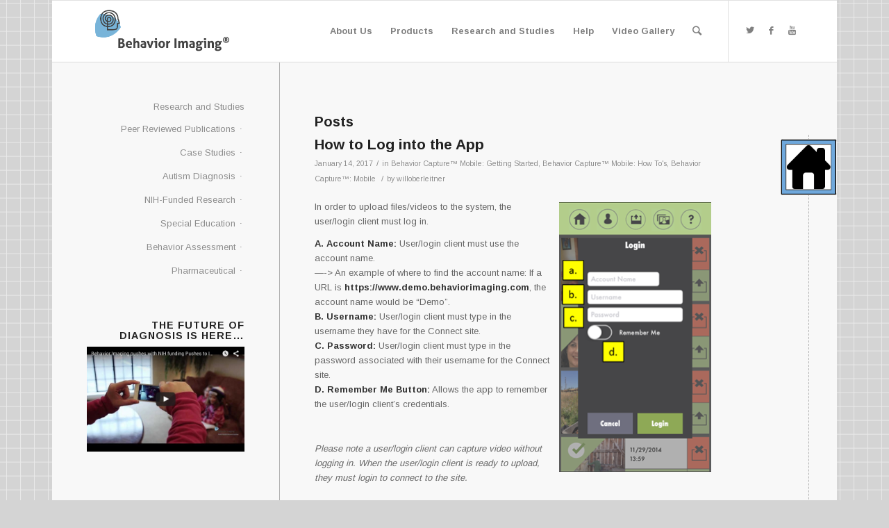

--- FILE ---
content_type: text/html; charset=UTF-8
request_url: https://behaviorimaging.com/tag/url/
body_size: 11575
content:
<!DOCTYPE html>
<html lang="en-US" class="html_boxed responsive av-preloader-disabled av-default-lightbox  html_header_top html_logo_left html_main_nav_header html_menu_right html_slim html_header_sticky html_header_shrinking_disabled html_mobile_menu_phone html_header_searchicon html_content_align_center html_header_unstick_top_disabled html_header_stretch_disabled html_av-submenu-hidden html_av-submenu-display-click html_av-overlay-side html_av-overlay-side-classic html_av-submenu-noclone html_entry_id_6138 av-no-preview html_text_menu_active ">
<head>
<meta charset="UTF-8"/>
<meta name="robots" content="noindex, follow"/>


<!-- mobile setting -->
<meta name="viewport" content="width=device-width, initial-scale=1, maximum-scale=1">

<!-- Scripts/CSS and wp_head hook -->
<title>URL &#8211; Behavior Imaging</title>
<meta name='robots' content='max-image-preview:large'/>
	<style>img:is([sizes="auto" i], [sizes^="auto," i]) {contain-intrinsic-size:3000px 1500px}</style>
	<link rel='dns-prefetch' href='//www.google.com'/>
<link rel="alternate" type="application/rss+xml" title="Behavior Imaging &raquo; Feed" href="https://behaviorimaging.com/feed/"/>
<link rel="alternate" type="application/rss+xml" title="Behavior Imaging &raquo; Comments Feed" href="https://behaviorimaging.com/comments/feed/"/>
<link rel="alternate" type="application/rss+xml" title="Behavior Imaging &raquo; URL Tag Feed" href="https://behaviorimaging.com/tag/url/feed/"/>

<!-- google webfont font replacement -->
<link rel='stylesheet' id='avia-google-webfont' href='//fonts.googleapis.com/css?family=Arimo:400,700%7CArimo' type='text/css' media='all'/> 
		<!-- This site uses the Google Analytics by MonsterInsights plugin v9.9.0 - Using Analytics tracking - https://www.monsterinsights.com/ -->
		<!-- Note: MonsterInsights is not currently configured on this site. The site owner needs to authenticate with Google Analytics in the MonsterInsights settings panel. -->
					<!-- No tracking code set -->
				<!-- / Google Analytics by MonsterInsights -->
		<script type="text/javascript">//<![CDATA[
window._wpemojiSettings={"baseUrl":"https:\/\/s.w.org\/images\/core\/emoji\/15.1.0\/72x72\/","ext":".png","svgUrl":"https:\/\/s.w.org\/images\/core\/emoji\/15.1.0\/svg\/","svgExt":".svg","source":{"concatemoji":"https:\/\/behaviorimaging.com\/wp-includes\/js\/wp-emoji-release.min.js?ver=6.8.1"}};!function(i,n){var o,s,e;function c(e){try{var t={supportTests:e,timestamp:(new Date).valueOf()};sessionStorage.setItem(o,JSON.stringify(t))}catch(e){}}function p(e,t,n){e.clearRect(0,0,e.canvas.width,e.canvas.height),e.fillText(t,0,0);var t=new Uint32Array(e.getImageData(0,0,e.canvas.width,e.canvas.height).data),r=(e.clearRect(0,0,e.canvas.width,e.canvas.height),e.fillText(n,0,0),new Uint32Array(e.getImageData(0,0,e.canvas.width,e.canvas.height).data));return t.every(function(e,t){return e===r[t]})}function u(e,t,n){switch(t){case"flag":return n(e,"\ud83c\udff3\ufe0f\u200d\u26a7\ufe0f","\ud83c\udff3\ufe0f\u200b\u26a7\ufe0f")?!1:!n(e,"\ud83c\uddfa\ud83c\uddf3","\ud83c\uddfa\u200b\ud83c\uddf3")&&!n(e,"\ud83c\udff4\udb40\udc67\udb40\udc62\udb40\udc65\udb40\udc6e\udb40\udc67\udb40\udc7f","\ud83c\udff4\u200b\udb40\udc67\u200b\udb40\udc62\u200b\udb40\udc65\u200b\udb40\udc6e\u200b\udb40\udc67\u200b\udb40\udc7f");case"emoji":return!n(e,"\ud83d\udc26\u200d\ud83d\udd25","\ud83d\udc26\u200b\ud83d\udd25")}return!1}function f(e,t,n){var r="undefined"!=typeof WorkerGlobalScope&&self instanceof WorkerGlobalScope?new OffscreenCanvas(300,150):i.createElement("canvas"),a=r.getContext("2d",{willReadFrequently:!0}),o=(a.textBaseline="top",a.font="600 32px Arial",{});return e.forEach(function(e){o[e]=t(a,e,n)}),o}function t(e){var t=i.createElement("script");t.src=e,t.defer=!0,i.head.appendChild(t)}"undefined"!=typeof Promise&&(o="wpEmojiSettingsSupports",s=["flag","emoji"],n.supports={everything:!0,everythingExceptFlag:!0},e=new Promise(function(e){i.addEventListener("DOMContentLoaded",e,{once:!0})}),new Promise(function(t){var n=function(){try{var e=JSON.parse(sessionStorage.getItem(o));if("object"==typeof e&&"number"==typeof e.timestamp&&(new Date).valueOf()<e.timestamp+604800&&"object"==typeof e.supportTests)return e.supportTests}catch(e){}return null}();if(!n){if("undefined"!=typeof Worker&&"undefined"!=typeof OffscreenCanvas&&"undefined"!=typeof URL&&URL.createObjectURL&&"undefined"!=typeof Blob)try{var e="postMessage("+f.toString()+"("+[JSON.stringify(s),u.toString(),p.toString()].join(",")+"));",r=new Blob([e],{type:"text/javascript"}),a=new Worker(URL.createObjectURL(r),{name:"wpTestEmojiSupports"});return void(a.onmessage=function(e){c(n=e.data),a.terminate(),t(n)})}catch(e){}c(n=f(s,u,p))}t(n)}).then(function(e){for(var t in e)n.supports[t]=e[t],n.supports.everything=n.supports.everything&&n.supports[t],"flag"!==t&&(n.supports.everythingExceptFlag=n.supports.everythingExceptFlag&&n.supports[t]);n.supports.everythingExceptFlag=n.supports.everythingExceptFlag&&!n.supports.flag,n.DOMReady=!1,n.readyCallback=function(){n.DOMReady=!0}}).then(function(){return e}).then(function(){var e;n.supports.everything||(n.readyCallback(),(e=n.source||{}).concatemoji?t(e.concatemoji):e.wpemoji&&e.twemoji&&(t(e.twemoji),t(e.wpemoji)))}))}((window,document),window._wpemojiSettings);
//]]></script>
<style id='wp-emoji-styles-inline-css' type='text/css'>img.wp-smiley,img.emoji{display:inline!important;border:none!important;box-shadow:none!important;height:1em!important;width:1em!important;margin:0 .07em!important;vertical-align:-.1em!important;background:none!important;padding:0!important}</style>
<link rel='stylesheet' id='wp-block-library-css' href='https://behaviorimaging.com/wp-includes/css/dist/block-library/style.min.css?ver=6.8.1' type='text/css' media='all'/>
<style id='classic-theme-styles-inline-css' type='text/css'>.wp-block-button__link{color:#fff;background-color:#32373c;border-radius:9999px;box-shadow:none;text-decoration:none;padding:calc(.667em + 2px) calc(1.333em + 2px);font-size:1.125em}.wp-block-file__button{background:#32373c;color:#fff;text-decoration:none}</style>
<style id='global-styles-inline-css' type='text/css'>:root{--wp--preset--aspect-ratio--square:1;--wp--preset--aspect-ratio--4-3: 4/3;--wp--preset--aspect-ratio--3-4: 3/4;--wp--preset--aspect-ratio--3-2: 3/2;--wp--preset--aspect-ratio--2-3: 2/3;--wp--preset--aspect-ratio--16-9: 16/9;--wp--preset--aspect-ratio--9-16: 9/16;--wp--preset--color--black:#000;--wp--preset--color--cyan-bluish-gray:#abb8c3;--wp--preset--color--white:#fff;--wp--preset--color--pale-pink:#f78da7;--wp--preset--color--vivid-red:#cf2e2e;--wp--preset--color--luminous-vivid-orange:#ff6900;--wp--preset--color--luminous-vivid-amber:#fcb900;--wp--preset--color--light-green-cyan:#7bdcb5;--wp--preset--color--vivid-green-cyan:#00d084;--wp--preset--color--pale-cyan-blue:#8ed1fc;--wp--preset--color--vivid-cyan-blue:#0693e3;--wp--preset--color--vivid-purple:#9b51e0;--wp--preset--gradient--vivid-cyan-blue-to-vivid-purple:linear-gradient(135deg,rgba(6,147,227,1) 0%,#9b51e0 100%);--wp--preset--gradient--light-green-cyan-to-vivid-green-cyan:linear-gradient(135deg,#7adcb4 0%,#00d082 100%);--wp--preset--gradient--luminous-vivid-amber-to-luminous-vivid-orange:linear-gradient(135deg,rgba(252,185,0,1) 0%,rgba(255,105,0,1) 100%);--wp--preset--gradient--luminous-vivid-orange-to-vivid-red:linear-gradient(135deg,rgba(255,105,0,1) 0%,#cf2e2e 100%);--wp--preset--gradient--very-light-gray-to-cyan-bluish-gray:linear-gradient(135deg,#eee 0%,#a9b8c3 100%);--wp--preset--gradient--cool-to-warm-spectrum:linear-gradient(135deg,#4aeadc 0%,#9778d1 20%,#cf2aba 40%,#ee2c82 60%,#fb6962 80%,#fef84c 100%);--wp--preset--gradient--blush-light-purple:linear-gradient(135deg,#ffceec 0%,#9896f0 100%);--wp--preset--gradient--blush-bordeaux:linear-gradient(135deg,#fecda5 0%,#fe2d2d 50%,#6b003e 100%);--wp--preset--gradient--luminous-dusk:linear-gradient(135deg,#ffcb70 0%,#c751c0 50%,#4158d0 100%);--wp--preset--gradient--pale-ocean:linear-gradient(135deg,#fff5cb 0%,#b6e3d4 50%,#33a7b5 100%);--wp--preset--gradient--electric-grass:linear-gradient(135deg,#caf880 0%,#71ce7e 100%);--wp--preset--gradient--midnight:linear-gradient(135deg,#020381 0%,#2874fc 100%);--wp--preset--font-size--small:13px;--wp--preset--font-size--medium:20px;--wp--preset--font-size--large:36px;--wp--preset--font-size--x-large:42px;--wp--preset--spacing--20:.44rem;--wp--preset--spacing--30:.67rem;--wp--preset--spacing--40:1rem;--wp--preset--spacing--50:1.5rem;--wp--preset--spacing--60:2.25rem;--wp--preset--spacing--70:3.38rem;--wp--preset--spacing--80:5.06rem;--wp--preset--shadow--natural:6px 6px 9px rgba(0,0,0,.2);--wp--preset--shadow--deep:12px 12px 50px rgba(0,0,0,.4);--wp--preset--shadow--sharp:6px 6px 0 rgba(0,0,0,.2);--wp--preset--shadow--outlined:6px 6px 0 -3px rgba(255,255,255,1) , 6px 6px rgba(0,0,0,1);--wp--preset--shadow--crisp:6px 6px 0 rgba(0,0,0,1)}:where(.is-layout-flex){gap:.5em}:where(.is-layout-grid){gap:.5em}body .is-layout-flex{display:flex}.is-layout-flex{flex-wrap:wrap;align-items:center}.is-layout-flex > :is(*, div){margin:0}body .is-layout-grid{display:grid}.is-layout-grid > :is(*, div){margin:0}:where(.wp-block-columns.is-layout-flex){gap:2em}:where(.wp-block-columns.is-layout-grid){gap:2em}:where(.wp-block-post-template.is-layout-flex){gap:1.25em}:where(.wp-block-post-template.is-layout-grid){gap:1.25em}.has-black-color{color:var(--wp--preset--color--black)!important}.has-cyan-bluish-gray-color{color:var(--wp--preset--color--cyan-bluish-gray)!important}.has-white-color{color:var(--wp--preset--color--white)!important}.has-pale-pink-color{color:var(--wp--preset--color--pale-pink)!important}.has-vivid-red-color{color:var(--wp--preset--color--vivid-red)!important}.has-luminous-vivid-orange-color{color:var(--wp--preset--color--luminous-vivid-orange)!important}.has-luminous-vivid-amber-color{color:var(--wp--preset--color--luminous-vivid-amber)!important}.has-light-green-cyan-color{color:var(--wp--preset--color--light-green-cyan)!important}.has-vivid-green-cyan-color{color:var(--wp--preset--color--vivid-green-cyan)!important}.has-pale-cyan-blue-color{color:var(--wp--preset--color--pale-cyan-blue)!important}.has-vivid-cyan-blue-color{color:var(--wp--preset--color--vivid-cyan-blue)!important}.has-vivid-purple-color{color:var(--wp--preset--color--vivid-purple)!important}.has-black-background-color{background-color:var(--wp--preset--color--black)!important}.has-cyan-bluish-gray-background-color{background-color:var(--wp--preset--color--cyan-bluish-gray)!important}.has-white-background-color{background-color:var(--wp--preset--color--white)!important}.has-pale-pink-background-color{background-color:var(--wp--preset--color--pale-pink)!important}.has-vivid-red-background-color{background-color:var(--wp--preset--color--vivid-red)!important}.has-luminous-vivid-orange-background-color{background-color:var(--wp--preset--color--luminous-vivid-orange)!important}.has-luminous-vivid-amber-background-color{background-color:var(--wp--preset--color--luminous-vivid-amber)!important}.has-light-green-cyan-background-color{background-color:var(--wp--preset--color--light-green-cyan)!important}.has-vivid-green-cyan-background-color{background-color:var(--wp--preset--color--vivid-green-cyan)!important}.has-pale-cyan-blue-background-color{background-color:var(--wp--preset--color--pale-cyan-blue)!important}.has-vivid-cyan-blue-background-color{background-color:var(--wp--preset--color--vivid-cyan-blue)!important}.has-vivid-purple-background-color{background-color:var(--wp--preset--color--vivid-purple)!important}.has-black-border-color{border-color:var(--wp--preset--color--black)!important}.has-cyan-bluish-gray-border-color{border-color:var(--wp--preset--color--cyan-bluish-gray)!important}.has-white-border-color{border-color:var(--wp--preset--color--white)!important}.has-pale-pink-border-color{border-color:var(--wp--preset--color--pale-pink)!important}.has-vivid-red-border-color{border-color:var(--wp--preset--color--vivid-red)!important}.has-luminous-vivid-orange-border-color{border-color:var(--wp--preset--color--luminous-vivid-orange)!important}.has-luminous-vivid-amber-border-color{border-color:var(--wp--preset--color--luminous-vivid-amber)!important}.has-light-green-cyan-border-color{border-color:var(--wp--preset--color--light-green-cyan)!important}.has-vivid-green-cyan-border-color{border-color:var(--wp--preset--color--vivid-green-cyan)!important}.has-pale-cyan-blue-border-color{border-color:var(--wp--preset--color--pale-cyan-blue)!important}.has-vivid-cyan-blue-border-color{border-color:var(--wp--preset--color--vivid-cyan-blue)!important}.has-vivid-purple-border-color{border-color:var(--wp--preset--color--vivid-purple)!important}.has-vivid-cyan-blue-to-vivid-purple-gradient-background{background:var(--wp--preset--gradient--vivid-cyan-blue-to-vivid-purple)!important}.has-light-green-cyan-to-vivid-green-cyan-gradient-background{background:var(--wp--preset--gradient--light-green-cyan-to-vivid-green-cyan)!important}.has-luminous-vivid-amber-to-luminous-vivid-orange-gradient-background{background:var(--wp--preset--gradient--luminous-vivid-amber-to-luminous-vivid-orange)!important}.has-luminous-vivid-orange-to-vivid-red-gradient-background{background:var(--wp--preset--gradient--luminous-vivid-orange-to-vivid-red)!important}.has-very-light-gray-to-cyan-bluish-gray-gradient-background{background:var(--wp--preset--gradient--very-light-gray-to-cyan-bluish-gray)!important}.has-cool-to-warm-spectrum-gradient-background{background:var(--wp--preset--gradient--cool-to-warm-spectrum)!important}.has-blush-light-purple-gradient-background{background:var(--wp--preset--gradient--blush-light-purple)!important}.has-blush-bordeaux-gradient-background{background:var(--wp--preset--gradient--blush-bordeaux)!important}.has-luminous-dusk-gradient-background{background:var(--wp--preset--gradient--luminous-dusk)!important}.has-pale-ocean-gradient-background{background:var(--wp--preset--gradient--pale-ocean)!important}.has-electric-grass-gradient-background{background:var(--wp--preset--gradient--electric-grass)!important}.has-midnight-gradient-background{background:var(--wp--preset--gradient--midnight)!important}.has-small-font-size{font-size:var(--wp--preset--font-size--small)!important}.has-medium-font-size{font-size:var(--wp--preset--font-size--medium)!important}.has-large-font-size{font-size:var(--wp--preset--font-size--large)!important}.has-x-large-font-size{font-size:var(--wp--preset--font-size--x-large)!important}:where(.wp-block-post-template.is-layout-flex){gap:1.25em}:where(.wp-block-post-template.is-layout-grid){gap:1.25em}:where(.wp-block-columns.is-layout-flex){gap:2em}:where(.wp-block-columns.is-layout-grid){gap:2em}:root :where(.wp-block-pullquote){font-size:1.5em;line-height:1.6}</style>
<link rel='stylesheet' id='avia-bbpress-css' href='https://behaviorimaging.com/wp-content/themes/enfold/config-bbpress/bbpress-mod.css?ver=6.8.1' type='text/css' media='all'/>
<link rel='stylesheet' id='contact-form-7-css' href='https://behaviorimaging.com/wp-content/plugins/contact-form-7/includes/css/styles.css?ver=6.1.2' type='text/css' media='all'/>
<link rel='stylesheet' id='ctf_styles-css' href='https://behaviorimaging.com/wp-content/plugins/custom-twitter-feeds/css/ctf-styles.min.css?ver=2.3.1' type='text/css' media='all'/>
<link rel='stylesheet' id='avia-grid-css' href='https://behaviorimaging.com/wp-content/themes/enfold/css/grid.css?ver=4.2' type='text/css' media='all'/>
<link rel='stylesheet' id='avia-base-css' href='https://behaviorimaging.com/wp-content/themes/enfold/css/base.css?ver=4.2' type='text/css' media='all'/>
<link rel='stylesheet' id='avia-layout-css' href='https://behaviorimaging.com/wp-content/themes/enfold/css/layout.css?ver=4.2' type='text/css' media='all'/>
<link rel='stylesheet' id='avia-scs-css' href='https://behaviorimaging.com/wp-content/themes/enfold/css/shortcodes.css?ver=4.2' type='text/css' media='all'/>
<link rel='stylesheet' id='avia-popup-css-css' href='https://behaviorimaging.com/wp-content/themes/enfold/js/aviapopup/magnific-popup.css?ver=4.2' type='text/css' media='screen'/>
<link rel='stylesheet' id='avia-print-css' href='https://behaviorimaging.com/wp-content/themes/enfold/css/print.css?ver=4.2' type='text/css' media='print'/>
<link rel='stylesheet' id='avia-dynamic-css' href='https://behaviorimaging.com/wp-content/uploads/dynamic_avia/enfold.css?ver=6760bd80714c5' type='text/css' media='all'/>
<link rel='stylesheet' id='avia-custom-css' href='https://behaviorimaging.com/wp-content/themes/enfold/css/custom.css?ver=4.2' type='text/css' media='all'/>
<link rel='stylesheet' id='__EPYT__style-css' href='https://behaviorimaging.com/wp-content/plugins/youtube-embed-plus/styles/ytprefs.min.css?ver=14.2.3' type='text/css' media='all'/>
<style id='__EPYT__style-inline-css' type='text/css'>.epyt-gallery-thumb{width:33.333%}</style>
<!--n2css--><!--n2js--><script type="text/javascript" src="https://behaviorimaging.com/wp-includes/js/jquery/jquery.min.js?ver=3.7.1" id="jquery-core-js"></script>
<script type="text/javascript" src="https://behaviorimaging.com/wp-includes/js/jquery/jquery-migrate.min.js?ver=3.4.1" id="jquery-migrate-js"></script>
<script type="text/javascript" src="https://behaviorimaging.com/wp-content/themes/enfold/js/avia-compat.js?ver=4.2" id="avia-compat-js"></script>
<script type="text/javascript" id="__ytprefs__-js-extra">//<![CDATA[
var _EPYT_={"ajaxurl":"https:\/\/behaviorimaging.com\/wp-admin\/admin-ajax.php","security":"8f15d6ef35","gallery_scrolloffset":"20","eppathtoscripts":"https:\/\/behaviorimaging.com\/wp-content\/plugins\/youtube-embed-plus\/scripts\/","eppath":"https:\/\/behaviorimaging.com\/wp-content\/plugins\/youtube-embed-plus\/","epresponsiveselector":"[\"iframe.__youtube_prefs_widget__\"]","epdovol":"1","version":"14.2.3","evselector":"iframe.__youtube_prefs__[src], iframe[src*=\"youtube.com\/embed\/\"], iframe[src*=\"youtube-nocookie.com\/embed\/\"]","ajax_compat":"","maxres_facade":"eager","ytapi_load":"light","pause_others":"","stopMobileBuffer":"1","facade_mode":"","not_live_on_channel":""};
//]]></script>
<script type="text/javascript" src="https://behaviorimaging.com/wp-content/plugins/youtube-embed-plus/scripts/ytprefs.min.js?ver=14.2.3" id="__ytprefs__-js"></script>
<link rel="https://api.w.org/" href="https://behaviorimaging.com/wp-json/"/><link rel="alternate" title="JSON" type="application/json" href="https://behaviorimaging.com/wp-json/wp/v2/tags/404"/><link rel="EditURI" type="application/rsd+xml" title="RSD" href="https://behaviorimaging.com/xmlrpc.php?rsd"/>
<meta name="generator" content="WordPress 6.8.1"/>
<!-- start Simple Custom CSS and JS -->
<style type="text/css">.menu-item.noda-menu>a{background: rgb(245 211 75 / 27%) !important;color:#000!important}.menu-item.noda-menu>a:before{content:'';height:20px;width:20px;display:inline-block;background-image:url(/wp-content/uploads/2023/07/xnoda-icon,402x.png.pagespeed.ic.NYJXEsS79w.webp);background-size:contain;background-repeat:no-repeat;background-position:center;margin:0 7px -5px 0}</style>
<!-- end Simple Custom CSS and JS -->
        <!-- Custom Twitter Feeds CSS -->
        <style type="text/css">#custom-twitter-feeds-widget-5{padding:50px 0 30px 0}#ctf .ctf-header{border-style:groove;border-color:#000;border-top-width:3px;border-bottom-width:4px}#ctf .ctf-item{border-top-width:1px;border-style:solid;border-color:#000}</style>
        <link rel="profile" href="http://gmpg.org/xfn/11"/>
<link rel="alternate" type="application/rss+xml" title="Behavior Imaging RSS2 Feed" href="https://behaviorimaging.com/feed/"/>
<link rel="pingback" href="https://behaviorimaging.com/xmlrpc.php"/>
<!--[if lt IE 9]><script src="https://behaviorimaging.com/wp-content/themes/enfold/js/html5shiv.js"></script><![endif]-->
<link rel="icon" href="https://behaviorimaging.com/wp-content/uploads/2021/04/BI_Logo-300x300.png" type="image/png">
<meta name="generator" content="Elementor 3.29.0; features: additional_custom_breakpoints, e_local_google_fonts; settings: css_print_method-external, google_font-enabled, font_display-auto">
			<style>.e-con.e-parent:nth-of-type(n+4):not(.e-lazyloaded):not(.e-no-lazyload),
				.e-con.e-parent:nth-of-type(n+4):not(.e-lazyloaded):not(.e-no-lazyload) * {background-image:none!important}@media screen and (max-height:1024px){.e-con.e-parent:nth-of-type(n+3):not(.e-lazyloaded):not(.e-no-lazyload),
					.e-con.e-parent:nth-of-type(n+3):not(.e-lazyloaded):not(.e-no-lazyload) * {background-image:none!important}}@media screen and (max-height:640px){.e-con.e-parent:nth-of-type(n+2):not(.e-lazyloaded):not(.e-no-lazyload),
					.e-con.e-parent:nth-of-type(n+2):not(.e-lazyloaded):not(.e-no-lazyload) * {background-image:none!important}}</style>
					<style type="text/css" id="wp-custom-css">.timeline-Header-byline{font-size:18px}.timeline-InformationCircle{display:none}.u-floatLeft{display:none}section#nodapara a{color:#b0b0b0;border-bottom:1px solid #ffdda8}section#nodacontact textarea{line-height:1em}section#nodacontact input.wpcf7-form-control{margin-bottom:0!important}</style>
		<style id="sccss">

Health Assessment Technology for Autism and Mental Health
Embed</style>

<!--
Debugging Info for Theme support: 

Theme: Enfold
Version: 4.2
Installed: enfold
AviaFramework Version: 4.6
AviaBuilder Version: 0.9.5
ML:1024-PU:138-PLA:21
WP:6.8.1
Updates: enabled
-->

<style type='text/css'>@font-face{font-family:'entypo-fontello';font-weight:normal;font-style:normal;src:url(https://behaviorimaging.com/wp-content/themes/enfold/config-templatebuilder/avia-template-builder/assets/fonts/entypo-fontello.eot?v=3);src:url(https://behaviorimaging.com/wp-content/themes/enfold/config-templatebuilder/avia-template-builder/assets/fonts/entypo-fontello.eot?v=3#iefix) format('embedded-opentype') , url(https://behaviorimaging.com/wp-content/themes/enfold/config-templatebuilder/avia-template-builder/assets/fonts/entypo-fontello.woff?v=3) format('woff') , url(https://behaviorimaging.com/wp-content/themes/enfold/config-templatebuilder/avia-template-builder/assets/fonts/entypo-fontello.ttf?v=3) format('truetype') , url(https://behaviorimaging.com/wp-content/themes/enfold/config-templatebuilder/avia-template-builder/assets/fonts/entypo-fontello.svg?v=3#entypo-fontello) format('svg')}#top .avia-font-entypo-fontello,body .avia-font-entypo-fontello,html body [data-av_iconfont="entypo-fontello"]:before{font-family:'entypo-fontello'}</style><script>(function(i,s,o,g,r,a,m){i['GoogleAnalyticsObject']=r;i[r]=i[r]||function(){(i[r].q=i[r].q||[]).push(arguments)},i[r].l=1*new Date();a=s.createElement(o),m=s.getElementsByTagName(o)[0];a.async=1;a.src=g;m.parentNode.insertBefore(a,m)})(window,document,'script','//www.google-analytics.com/analytics.js','ga');ga('create','UA-23417067-4','behaviorimaging.com');ga('require','displayfeatures');ga('send','pageview');</script>
</head>




<body id="top" class="archive tag tag-url tag-404 wp-theme-enfold boxed arimo  elementor-default elementor-kit-8760" itemscope="itemscope" itemtype="https://schema.org/WebPage">

	
	<div id='wrap_all'>

	
<header id='header' class='all_colors header_color light_bg_color  av_header_top av_logo_left av_main_nav_header av_menu_right av_slim av_header_sticky av_header_shrinking_disabled av_header_stretch_disabled av_mobile_menu_phone av_header_searchicon av_header_unstick_top_disabled av_bottom_nav_disabled  av_header_border_disabled' role="banner" itemscope="itemscope" itemtype="https://schema.org/WPHeader">

		<div id='header_main' class='container_wrap container_wrap_logo'>
	
        <div class='container av-logo-container'><div class='inner-container'><span class='logo'><a href='https://behaviorimaging.com/'><img height='100' width='300' src='https://behaviorimaging.com/wp-content/uploads/2014/03/BehaviorImaging_r_406x1651.png' alt='Behavior Imaging'/></a></span><nav class='main_menu' data-selectname='Select a page' role="navigation" itemscope="itemscope" itemtype="https://schema.org/SiteNavigationElement"><div class="avia-menu av-main-nav-wrap av_menu_icon_beside"><ul id="avia-menu" class="menu av-main-nav"><li id="menu-item-1107" class="menu-item menu-item-type-post_type menu-item-object-page menu-item-has-children menu-item-top-level menu-item-top-level-1"><a href="https://behaviorimaging.com/about/company-profile/" itemprop="url"><span class="avia-bullet"></span><span class="avia-menu-text">About Us</span><span class="avia-menu-fx"><span class="avia-arrow-wrap"><span class="avia-arrow"></span></span></span></a>


<ul class="sub-menu">
	<li id="menu-item-1568" class="menu-item menu-item-type-post_type menu-item-object-page"><a href="https://behaviorimaging.com/about/news/" itemprop="url"><span class="avia-bullet"></span><span class="avia-menu-text">News</span></a></li>
	<li id="menu-item-1047" class="menu-item menu-item-type-post_type menu-item-object-page"><a href="https://behaviorimaging.com/about/company-profile/" itemprop="url"><span class="avia-bullet"></span><span class="avia-menu-text">Company Profile</span></a></li>
	<li id="menu-item-1045" class="menu-item menu-item-type-post_type menu-item-object-page"><a href="https://behaviorimaging.com/about/management/" itemprop="url"><span class="avia-bullet"></span><span class="avia-menu-text">Management</span></a></li>
	<li id="menu-item-1043" class="menu-item menu-item-type-post_type menu-item-object-page"><a href="https://behaviorimaging.com/about/advisors/" itemprop="url"><span class="avia-bullet"></span><span class="avia-menu-text">Advisors</span></a></li>
	<li id="menu-item-1049" class="menu-item menu-item-type-post_type menu-item-object-page"><a href="https://behaviorimaging.com/about/partners/" itemprop="url"><span class="avia-bullet"></span><span class="avia-menu-text">Partners</span></a></li>
	<li id="menu-item-1051" class="menu-item menu-item-type-post_type menu-item-object-page"><a href="https://behaviorimaging.com/about/careers/" itemprop="url"><span class="avia-bullet"></span><span class="avia-menu-text">Careers</span></a></li>
</ul>
</li>
<li id="menu-item-1025" class="menu-item menu-item-type-post_type menu-item-object-page menu-item-has-children menu-item-top-level menu-item-top-level-2"><a href="https://behaviorimaging.com/products/" itemprop="url"><span class="avia-bullet"></span><span class="avia-menu-text">Products</span><span class="avia-menu-fx"><span class="avia-arrow-wrap"><span class="avia-arrow"></span></span></span></a>


<ul class="sub-menu">
	<li id="menu-item-1214" class="menu-item menu-item-type-post_type menu-item-object-page"><a href="https://behaviorimaging.com/products/behavior-connect/" itemprop="url"><span class="avia-bullet"></span><span class="avia-menu-text">Behavior Connect</span></a></li>
	<li id="menu-item-8679" class="menu-item menu-item-type-post_type menu-item-object-page"><a href="https://behaviorimaging.com/behavior-capture/" itemprop="url"><span class="avia-bullet"></span><span class="avia-menu-text">Behavior Capture</span></a></li>
	<li id="menu-item-8806" class="noda-menu menu-item menu-item-type-custom menu-item-object-custom"><a href="https://remoteautismdiagnosis.com" itemprop="url"><span class="avia-bullet"></span><span class="avia-menu-text">NODA Autism Diagnosis</span></a></li>
	<li id="menu-item-1213" class="menu-item menu-item-type-post_type menu-item-object-page"><a href="https://behaviorimaging.com/products/assessment-view/" itemprop="url"><span class="avia-bullet"></span><span class="avia-menu-text">Assessment View</span></a></li>
	<li id="menu-item-9304" class="menu-item menu-item-type-post_type menu-item-object-post"><a href="https://behaviorimaging.com/new-hospital-aba/" itemprop="url"><span class="avia-bullet"></span><span class="avia-menu-text">TeleABA SBIR</span></a></li>
	<li id="menu-item-5142" class="menu-item menu-item-type-post_type menu-item-object-page"><a href="https://behaviorimaging.com/products/" itemprop="url"><span class="avia-bullet"></span><span class="avia-menu-text">* Use Case Videos</span></a></li>
</ul>
</li>
<li id="menu-item-5055" class="menu-item menu-item-type-post_type menu-item-object-page menu-item-has-children menu-item-top-level menu-item-top-level-3"><a title="Autism Diagnosis" href="https://behaviorimaging.com/research-and-studies/" itemprop="url"><span class="avia-bullet"></span><span class="avia-menu-text">Research and Studies</span><span class="avia-menu-fx"><span class="avia-arrow-wrap"><span class="avia-arrow"></span></span></span></a>


<ul class="sub-menu">
	<li id="menu-item-5056" class="menu-item menu-item-type-post_type menu-item-object-page"><a href="https://behaviorimaging.com/research-and-studies/peer-reviewed-publications/" itemprop="url"><span class="avia-bullet"></span><span class="avia-menu-text">Peer Reviewed</span></a></li>
	<li id="menu-item-5071" class="menu-item menu-item-type-post_type menu-item-object-page"><a href="https://behaviorimaging.com/research-and-studies/case-studies-2/" itemprop="url"><span class="avia-bullet"></span><span class="avia-menu-text">Case Studies</span></a></li>
	<li id="menu-item-5060" class="menu-item menu-item-type-post_type menu-item-object-page"><a href="https://behaviorimaging.com/research-and-studies/autism-research/" itemprop="url"><span class="avia-bullet"></span><span class="avia-menu-text">Autism Diagnosis</span></a></li>
	<li id="menu-item-5059" class="menu-item menu-item-type-post_type menu-item-object-page"><a href="https://behaviorimaging.com/research-and-studies/nih-funded-research/" itemprop="url"><span class="avia-bullet"></span><span class="avia-menu-text">NIH-Funded Research</span></a></li>
	<li id="menu-item-5062" class="menu-item menu-item-type-post_type menu-item-object-page"><a href="https://behaviorimaging.com/research-and-studies/education-studies/" itemprop="url"><span class="avia-bullet"></span><span class="avia-menu-text">Special Education</span></a></li>
	<li id="menu-item-5058" class="menu-item menu-item-type-post_type menu-item-object-page"><a href="https://behaviorimaging.com/research-and-studies/behavior-assessment-studies/" itemprop="url"><span class="avia-bullet"></span><span class="avia-menu-text">Behavior Assessment</span></a></li>
	<li id="menu-item-5061" class="menu-item menu-item-type-post_type menu-item-object-page"><a href="https://behaviorimaging.com/research-and-studies/pharmaceutical-studies/" itemprop="url"><span class="avia-bullet"></span><span class="avia-menu-text">Pharmaceutical</span></a></li>
</ul>
</li>
<li id="menu-item-1188" class="menu-item menu-item-type-post_type menu-item-object-page menu-item-top-level menu-item-top-level-4"><a href="https://behaviorimaging.com/support/" itemprop="url"><span class="avia-bullet"></span><span class="avia-menu-text">Help</span><span class="avia-menu-fx"><span class="avia-arrow-wrap"><span class="avia-arrow"></span></span></span></a></li>
<li id="menu-item-8645" class="menu-item menu-item-type-post_type menu-item-object-page menu-item-top-level menu-item-top-level-5"><a title="Video Gallery" href="https://behaviorimaging.com/video-gallery/" itemprop="url"><span class="avia-bullet"></span><span class="avia-menu-text">Video Gallery</span><span class="avia-menu-fx"><span class="avia-arrow-wrap"><span class="avia-arrow"></span></span></span></a></li>
<li id="menu-item-search" class="noMobile menu-item menu-item-search-dropdown menu-item-avia-special">
							<a href="?s=" data-avia-search-tooltip="

&lt;form action=&quot;https://behaviorimaging.com/&quot; id=&quot;searchform&quot; method=&quot;get&quot; class=&quot;&quot;&gt;
	&lt;div&gt;
		&lt;input type=&quot;submit&quot; value=&quot;&quot; id=&quot;searchsubmit&quot; class=&quot;button avia-font-entypo-fontello&quot; /&gt;
		&lt;input type=&quot;text&quot; id=&quot;s&quot; name=&quot;s&quot; value=&quot;&quot; placeholder='Search' /&gt;
			&lt;/div&gt;
&lt;/form&gt;" aria-hidden='true' data-av_icon='' data-av_iconfont='entypo-fontello'><span class="avia_hidden_link_text">Search</span></a>
	        		   </li><li class="av-burger-menu-main menu-item-avia-special ">
	        			<a href="#">
							<span class="av-hamburger av-hamburger--spin av-js-hamburger">
					        <span class="av-hamburger-box">
						          <span class="av-hamburger-inner"></span>
						          <strong>Menu</strong>
					        </span>
							</span>
						</a>
	        		   </li></ul></div><ul class='noLightbox social_bookmarks icon_count_3'><li class='social_bookmarks_twitter av-social-link-twitter social_icon_1'><a target='_blank' href='https://twitter.com/behaviorimaging' aria-hidden='true' data-av_icon='' data-av_iconfont='entypo-fontello' title='Twitter'><span class='avia_hidden_link_text'>Twitter</span></a></li><li class='social_bookmarks_facebook av-social-link-facebook social_icon_2'><a target='_blank' href='https://www.facebook.com/BehaviorImaging' aria-hidden='true' data-av_icon='' data-av_iconfont='entypo-fontello' title='Facebook'><span class='avia_hidden_link_text'>Facebook</span></a></li><li class='social_bookmarks_youtube av-social-link-youtube social_icon_3'><a target='_blank' href='https://www.youtube.com/user/BehaviorConnect' aria-hidden='true' data-av_icon='' data-av_iconfont='entypo-fontello' title='Youtube'><span class='avia_hidden_link_text'>Youtube</span></a></li></ul></nav></div> </div> 
		<!-- end container_wrap-->
		</div>
		
		<div class='header_bg'></div>

<!-- end header -->
</header>
		
	<div id='main' class='all_colors' data-scroll-offset='88'>

	
        <div class='container_wrap container_wrap_first main_color sidebar_left'>

            <div class='container template-blog '>

                <main class='content av-content-small units' role="main" itemprop="mainContentOfPage" itemscope="itemscope" itemtype="https://schema.org/Blog">

                    <div class="category-term-description">
                                            </div>

                    <h3 class='post-title tag-page-post-type-title'>Posts</h3><article class='post-entry post-entry-type-standard post-entry-6138 post-loop-1 post-parity-odd post-entry-last single-small with-slider post-6138 post type-post status-publish format-standard has-post-thumbnail hentry category-behavior-capture-mobile-getting-started category-behavior-capture-mobile-how-tos category-mobile tag-account-name tag-app tag-client tag-log-out tag-logging-in tag-login tag-remember tag-upload tag-url tag-user' itemscope="itemscope" itemtype="https://schema.org/BlogPosting"><div class='blog-meta'><a href='https://behaviorimaging.com/loggingin/' class='small-preview' title='How to Log into the App'><img width="146" height="147" src="https://behaviorimaging.com/wp-content/uploads/2017/01/Screen-Shot-2017-04-13-at-11.50.03-AM.png" class="attachment-square size-square wp-post-image" alt="" decoding="async" srcset="https://behaviorimaging.com/wp-content/uploads/2017/01/Screen-Shot-2017-04-13-at-11.50.03-AM.png 146w, https://behaviorimaging.com/wp-content/uploads/2017/01/Screen-Shot-2017-04-13-at-11.50.03-AM-80x80.png 80w, https://behaviorimaging.com/wp-content/uploads/2017/01/Screen-Shot-2017-04-13-at-11.50.03-AM-36x36.png 36w, https://behaviorimaging.com/wp-content/uploads/2017/01/Screen-Shot-2017-04-13-at-11.50.03-AM-120x120.png 120w" sizes="(max-width: 146px) 100vw, 146px"/><span class="iconfont" aria-hidden='true' data-av_icon='' data-av_iconfont='entypo-fontello'></span></a></div><div class='entry-content-wrapper clearfix standard-content'><header class="entry-content-header"><h2 class='post-title entry-title' itemprop="headline">	<a href='https://behaviorimaging.com/loggingin/' rel='bookmark' title='Permanent Link: How to Log into the App'>How to Log into the App			<span class='post-format-icon minor-meta'></span>	</a></h2><span class='post-meta-infos'><time class='date-container minor-meta updated'>January 14, 2017</time><span class='text-sep text-sep-date'>/</span><span class="blog-categories minor-meta">in <a href="https://behaviorimaging.com/category/knowledgebase/mobile/behavior-capture-mobile-getting-started/" rel="tag">Behavior Capture™ Mobile: Getting Started</a>, <a href="https://behaviorimaging.com/category/knowledgebase/mobile/behavior-capture-mobile-how-tos/" rel="tag">Behavior Capture™ Mobile: How To's</a>, <a href="https://behaviorimaging.com/category/knowledgebase/mobile/" rel="tag">Behavior Capture™: Mobile</a> </span><span class="text-sep text-sep-cat">/</span><span class="blog-author minor-meta">by <span class="entry-author-link"><span class="vcard author"><span class="fn"><a href="https://behaviorimaging.com/author/willoberleitner/" title="Posts by willoberleitner" rel="author">willoberleitner</a></span></span></span></span></span></header><div class="entry-content" itemprop="text"><p><a href="https://behaviorimaging.com/wp-content/uploads/2017/01/Picture3.png"><img fetchpriority="high" decoding="async" class=" size-full wp-image-6139 alignright" src="https://behaviorimaging.com/wp-content/uploads/2017/01/Picture3.png" alt="Picture3" width="219" height="388" srcset="https://behaviorimaging.com/wp-content/uploads/2017/01/Picture3.png 219w, https://behaviorimaging.com/wp-content/uploads/2017/01/Picture3-169x300.png 169w" sizes="(max-width: 219px) 100vw, 219px"/></a>In order to upload files/videos to the system, the user/login client must log in.</p>
<p><strong>A. Account Name:</strong> User/login client must use the account name.<br/>
&#8212;-&gt; An example of where to find the account name: If a URL is <strong>https://www.demo.behaviorimaging.com</strong>, the account name would be “Demo”.<br/>
<strong>B. Username:</strong> User/login client must type in the username they have for the Connect site.<br/>
<strong>C. Password:</strong> User/login client must type in the password associated with their username for the Connect site.<br/>
<strong>D. Remember Me Button:</strong> Allows the app to remember the user/login client’s credentials.</p>
<p>&nbsp;</p>
<p><em>Please note a user/login client can capture video without logging in. When the user/login client is ready to upload, they must login to connect to the site.</em></p>
</div><footer class="entry-footer"></footer><div class='post_delimiter'></div></div><div class='post_author_timeline'></div><span class='hidden'>
			<span class='av-structured-data' itemscope="itemscope" itemtype="https://schema.org/ImageObject" itemprop='image'>
					   <span itemprop='url'>https://behaviorimaging.com/wp-content/uploads/2017/01/Screen-Shot-2017-04-13-at-11.50.03-AM.png</span>
					   <span itemprop='height'>147</span>
					   <span itemprop='width'>146</span>
				  </span><span class='av-structured-data' itemprop="publisher" itemtype="https://schema.org/Organization" itemscope="itemscope">
				<span itemprop='name'>willoberleitner</span>
				<span itemprop='logo' itemscope itemtype='http://schema.org/ImageObject'>
				   <span itemprop='url'>https://behaviorimaging.com/wp-content/uploads/2014/03/BehaviorImaging_r_406x1651.png</span>
				 </span>
			  </span><span class='av-structured-data' itemprop="author" itemscope="itemscope" itemtype="https://schema.org/Person"><span itemprop='name'>willoberleitner</span></span><span class='av-structured-data' itemprop="datePublished" datetime="2017-01-14T07:29:51+00:00">2017-01-14 07:29:51</span><span class='av-structured-data' itemprop="dateModified" itemtype="https://schema.org/dateModified">2017-04-13 17:53:39</span><span class='av-structured-data' itemprop="mainEntityOfPage" itemtype="https://schema.org/mainEntityOfPage"><span itemprop='name'>How to Log into the App</span></span></span></article><div class='single-small'></div>
                <!--end content-->
                </main>

                <aside class='sidebar sidebar_left  alpha units' role="complementary" itemscope="itemscope" itemtype="https://schema.org/WPSideBar"><div class='inner_sidebar extralight-border'><section id="nav_menu-7" class="widget clearfix widget_nav_menu"><div class="menu-research-sidebar-container"><ul id="menu-research-sidebar" class="menu"><li id="menu-item-4577" class="menu-item menu-item-type-post_type menu-item-object-page menu-item-has-children menu-item-4577"><a href="https://behaviorimaging.com/research-and-studies/">Research and Studies</a>
<ul class="sub-menu">
	<li id="menu-item-4626" class="menu-item menu-item-type-post_type menu-item-object-page menu-item-4626"><a href="https://behaviorimaging.com/research-and-studies/peer-reviewed-publications/">Peer Reviewed Publications</a></li>
	<li id="menu-item-4943" class="menu-item menu-item-type-post_type menu-item-object-page menu-item-4943"><a href="https://behaviorimaging.com/research-and-studies/case-studies-2/">Case Studies</a></li>
	<li id="menu-item-4581" class="menu-item menu-item-type-post_type menu-item-object-page menu-item-4581"><a href="https://behaviorimaging.com/research-and-studies/autism-research/">Autism Diagnosis</a></li>
	<li id="menu-item-4580" class="menu-item menu-item-type-post_type menu-item-object-page menu-item-4580"><a href="https://behaviorimaging.com/research-and-studies/nih-funded-research/">NIH-Funded Research</a></li>
	<li id="menu-item-4583" class="menu-item menu-item-type-post_type menu-item-object-page menu-item-4583"><a href="https://behaviorimaging.com/research-and-studies/education-studies/">Special Education</a></li>
	<li id="menu-item-4579" class="menu-item menu-item-type-post_type menu-item-object-page menu-item-4579"><a href="https://behaviorimaging.com/research-and-studies/behavior-assessment-studies/">Behavior Assessment</a></li>
	<li id="menu-item-4582" class="menu-item menu-item-type-post_type menu-item-object-page menu-item-4582"><a href="https://behaviorimaging.com/research-and-studies/pharmaceutical-studies/">Pharmaceutical</a></li>
</ul>
</li>
</ul></div><span class="seperator extralight-border"></span></section><section id="text-7" class="widget clearfix widget_text"><h3 class="widgettitle">The Future of Diagnosis is Here…</h3>			<div class="textwidget"><a href="https://www.youtube.com/watch?v=viECshfxmHQ" class="lightbox-added"><img src="https://behaviorimaging.com/wp-content/uploads/2015/08/Screen-Shot-2015-08-31-at-2.07.43-PM.jpg"/></a></div>
		<span class="seperator extralight-border"></span></section></div></aside>
            </div><!--end container-->

        </div><!-- close default .container_wrap element -->


		


			

			
				<footer class='container_wrap socket_color' id='socket' role="contentinfo" itemscope="itemscope" itemtype="https://schema.org/WPFooter">
                    <div class='container'>

                        <span class='copyright'>© 2018 - Behavior Imaging Solutions </span>

                        <ul class='noLightbox social_bookmarks icon_count_3'><li class='social_bookmarks_twitter av-social-link-twitter social_icon_1'><a target='_blank' href='https://twitter.com/behaviorimaging' aria-hidden='true' data-av_icon='' data-av_iconfont='entypo-fontello' title='Twitter'><span class='avia_hidden_link_text'>Twitter</span></a></li><li class='social_bookmarks_facebook av-social-link-facebook social_icon_2'><a target='_blank' href='https://www.facebook.com/BehaviorImaging' aria-hidden='true' data-av_icon='' data-av_iconfont='entypo-fontello' title='Facebook'><span class='avia_hidden_link_text'>Facebook</span></a></li><li class='social_bookmarks_youtube av-social-link-youtube social_icon_3'><a target='_blank' href='https://www.youtube.com/user/BehaviorConnect' aria-hidden='true' data-av_icon='' data-av_iconfont='entypo-fontello' title='Youtube'><span class='avia_hidden_link_text'>Youtube</span></a></li></ul><nav class='sub_menu_socket' role="navigation" itemscope="itemscope" itemtype="https://schema.org/SiteNavigationElement"><div class="avia3-menu"><ul id="avia3-menu" class="menu"><li id="menu-item-4095" class="menu-item menu-item-type-post_type menu-item-object-page menu-item-top-level menu-item-top-level-1"><a href="https://behaviorimaging.com/about/standard-support-end-user-license-agreement/" itemprop="url"><span class="avia-bullet"></span><span class="avia-menu-text">Terms &#038; Agreement</span><span class="avia-menu-fx"><span class="avia-arrow-wrap"><span class="avia-arrow"></span></span></span></a></li>
</ul></div></nav>
                    </div>

	            <!-- ####### END SOCKET CONTAINER ####### -->
				</footer>


					<!-- end main -->
		</div>
		
		<!-- end wrap_all --></div>

<script type="speculationrules">
{"prefetch":[{"source":"document","where":{"and":[{"href_matches":"\/*"},{"not":{"href_matches":["\/wp-*.php","\/wp-admin\/*","\/wp-content\/uploads\/*","\/wp-content\/*","\/wp-content\/plugins\/*","\/wp-content\/themes\/enfold\/*","\/*\\?(.+)"]}},{"not":{"selector_matches":"a[rel~=\"nofollow\"]"}},{"not":{"selector_matches":".no-prefetch, .no-prefetch a"}}]},"eagerness":"conservative"}]}
</script>

<script type="text/javascript" id="bbp-swap-no-js-body-class">document.body.className=document.body.className.replace('bbp-no-js','bbp-js');</script>


 <script type='text/javascript'>//<![CDATA[
var avia_framework_globals=avia_framework_globals||{};avia_framework_globals.frameworkUrl='https://behaviorimaging.com/wp-content/themes/enfold/framework/';avia_framework_globals.installedAt='https://behaviorimaging.com/wp-content/themes/enfold/';avia_framework_globals.ajaxurl='https://behaviorimaging.com/wp-admin/admin-ajax.php';
//]]></script>
 
 			<script>
				const lazyloadRunObserver = () => {
					const lazyloadBackgrounds = document.querySelectorAll( `.e-con.e-parent:not(.e-lazyloaded)` );
					const lazyloadBackgroundObserver = new IntersectionObserver( ( entries ) => {
						entries.forEach( ( entry ) => {
							if ( entry.isIntersecting ) {
								let lazyloadBackground = entry.target;
								if( lazyloadBackground ) {
									lazyloadBackground.classList.add( 'e-lazyloaded' );
								}
								lazyloadBackgroundObserver.unobserve( entry.target );
							}
						});
					}, { rootMargin: '200px 0px 200px 0px' } );
					lazyloadBackgrounds.forEach( ( lazyloadBackground ) => {
						lazyloadBackgroundObserver.observe( lazyloadBackground );
					} );
				};
				const events = [
					'DOMContentLoaded',
					'elementor/lazyload/observe',
				];
				events.forEach( ( event ) => {
					document.addEventListener( event, lazyloadRunObserver );
				} );
			</script>
			<script type="text/javascript" src="https://behaviorimaging.com/wp-includes/js/dist/hooks.min.js?ver=4d63a3d491d11ffd8ac6" id="wp-hooks-js"></script>
<script type="text/javascript" src="https://behaviorimaging.com/wp-includes/js/dist/i18n.min.js?ver=5e580eb46a90c2b997e6" id="wp-i18n-js"></script>
<script type="text/javascript" id="wp-i18n-js-after">//<![CDATA[
wp.i18n.setLocaleData({'text direction\u0004ltr':['ltr']});
//]]></script>
<script type="text/javascript" src="https://behaviorimaging.com/wp-content/plugins/contact-form-7/includes/swv/js/index.js?ver=6.1.2" id="swv-js"></script>
<script type="text/javascript" id="contact-form-7-js-before">//<![CDATA[
var wpcf7={"api":{"root":"https:\/\/behaviorimaging.com\/wp-json\/","namespace":"contact-form-7\/v1"}};
//]]></script>
<script type="text/javascript" src="https://behaviorimaging.com/wp-content/plugins/contact-form-7/includes/js/index.js?ver=6.1.2" id="contact-form-7-js"></script>
<script type="text/javascript" src="https://behaviorimaging.com/wp-content/themes/enfold/js/avia.js?ver=4.2" id="avia-default-js"></script>
<script type="text/javascript" src="https://behaviorimaging.com/wp-content/themes/enfold/js/shortcodes.js?ver=4.2" id="avia-shortcodes-js"></script>
<script type="text/javascript" src="https://behaviorimaging.com/wp-content/themes/enfold/js/aviapopup/jquery.magnific-popup.min.js?ver=4.2" id="avia-popup-js"></script>
<script type="text/javascript" id="mediaelement-core-js-before">//<![CDATA[
var mejsL10n={"language":"en","strings":{"mejs.download-file":"Download File","mejs.install-flash":"You are using a browser that does not have Flash player enabled or installed. Please turn on your Flash player plugin or download the latest version from https:\/\/get.adobe.com\/flashplayer\/","mejs.fullscreen":"Fullscreen","mejs.play":"Play","mejs.pause":"Pause","mejs.time-slider":"Time Slider","mejs.time-help-text":"Use Left\/Right Arrow keys to advance one second, Up\/Down arrows to advance ten seconds.","mejs.live-broadcast":"Live Broadcast","mejs.volume-help-text":"Use Up\/Down Arrow keys to increase or decrease volume.","mejs.unmute":"Unmute","mejs.mute":"Mute","mejs.volume-slider":"Volume Slider","mejs.video-player":"Video Player","mejs.audio-player":"Audio Player","mejs.captions-subtitles":"Captions\/Subtitles","mejs.captions-chapters":"Chapters","mejs.none":"None","mejs.afrikaans":"Afrikaans","mejs.albanian":"Albanian","mejs.arabic":"Arabic","mejs.belarusian":"Belarusian","mejs.bulgarian":"Bulgarian","mejs.catalan":"Catalan","mejs.chinese":"Chinese","mejs.chinese-simplified":"Chinese (Simplified)","mejs.chinese-traditional":"Chinese (Traditional)","mejs.croatian":"Croatian","mejs.czech":"Czech","mejs.danish":"Danish","mejs.dutch":"Dutch","mejs.english":"English","mejs.estonian":"Estonian","mejs.filipino":"Filipino","mejs.finnish":"Finnish","mejs.french":"French","mejs.galician":"Galician","mejs.german":"German","mejs.greek":"Greek","mejs.haitian-creole":"Haitian Creole","mejs.hebrew":"Hebrew","mejs.hindi":"Hindi","mejs.hungarian":"Hungarian","mejs.icelandic":"Icelandic","mejs.indonesian":"Indonesian","mejs.irish":"Irish","mejs.italian":"Italian","mejs.japanese":"Japanese","mejs.korean":"Korean","mejs.latvian":"Latvian","mejs.lithuanian":"Lithuanian","mejs.macedonian":"Macedonian","mejs.malay":"Malay","mejs.maltese":"Maltese","mejs.norwegian":"Norwegian","mejs.persian":"Persian","mejs.polish":"Polish","mejs.portuguese":"Portuguese","mejs.romanian":"Romanian","mejs.russian":"Russian","mejs.serbian":"Serbian","mejs.slovak":"Slovak","mejs.slovenian":"Slovenian","mejs.spanish":"Spanish","mejs.swahili":"Swahili","mejs.swedish":"Swedish","mejs.tagalog":"Tagalog","mejs.thai":"Thai","mejs.turkish":"Turkish","mejs.ukrainian":"Ukrainian","mejs.vietnamese":"Vietnamese","mejs.welsh":"Welsh","mejs.yiddish":"Yiddish"}};
//]]></script>
<script type="text/javascript" src="https://behaviorimaging.com/wp-includes/js/mediaelement/mediaelement-and-player.min.js?ver=4.2.17" id="mediaelement-core-js"></script>
<script type="text/javascript" src="https://behaviorimaging.com/wp-includes/js/mediaelement/mediaelement-migrate.min.js?ver=6.8.1" id="mediaelement-migrate-js"></script>
<script type="text/javascript" id="mediaelement-js-extra">//<![CDATA[
var _wpmejsSettings={"pluginPath":"\/wp-includes\/js\/mediaelement\/","classPrefix":"mejs-","stretching":"responsive","audioShortcodeLibrary":"mediaelement","videoShortcodeLibrary":"mediaelement"};
//]]></script>
<script type="text/javascript" src="https://behaviorimaging.com/wp-includes/js/mediaelement/wp-mediaelement.min.js?ver=6.8.1" id="wp-mediaelement-js"></script>
<script type="text/javascript" src="https://www.google.com/recaptcha/api.js" id="recaptcha-js"></script>
<script type="text/javascript" src="https://www.google.com/recaptcha/api.js?render=6Lehv_8qAAAAAKkSMDq40J56MaAt_Z0FQfkm7ZVd&amp;ver=3.0" id="google-recaptcha-js"></script>
<script type="text/javascript" src="https://behaviorimaging.com/wp-includes/js/dist/vendor/wp-polyfill.min.js?ver=3.15.0" id="wp-polyfill-js"></script>
<script type="text/javascript" id="wpcf7-recaptcha-js-before">//<![CDATA[
var wpcf7_recaptcha={"sitekey":"6Lehv_8qAAAAAKkSMDq40J56MaAt_Z0FQfkm7ZVd","actions":{"homepage":"homepage","contactform":"contactform"}};
//]]></script>
<script type="text/javascript" src="https://behaviorimaging.com/wp-content/plugins/contact-form-7/modules/recaptcha/index.js?ver=6.1.2" id="wpcf7-recaptcha-js"></script>
<script type="text/javascript" src="https://behaviorimaging.com/wp-content/plugins/youtube-embed-plus/scripts/fitvids.min.js?ver=14.2.3" id="__ytprefsfitvids__-js"></script>
<!-- start Simple Custom CSS and JS -->
<style type="text/css"></style>
<!-- end Simple Custom CSS and JS -->
<a href='#top' title='Scroll to top' id='scroll-top-link' aria-hidden='true' data-av_icon='' data-av_iconfont='entypo-fontello'><span class="avia_hidden_link_text">Scroll to top</span></a>

<div id="fb-root"></div>
</body>
</html>
